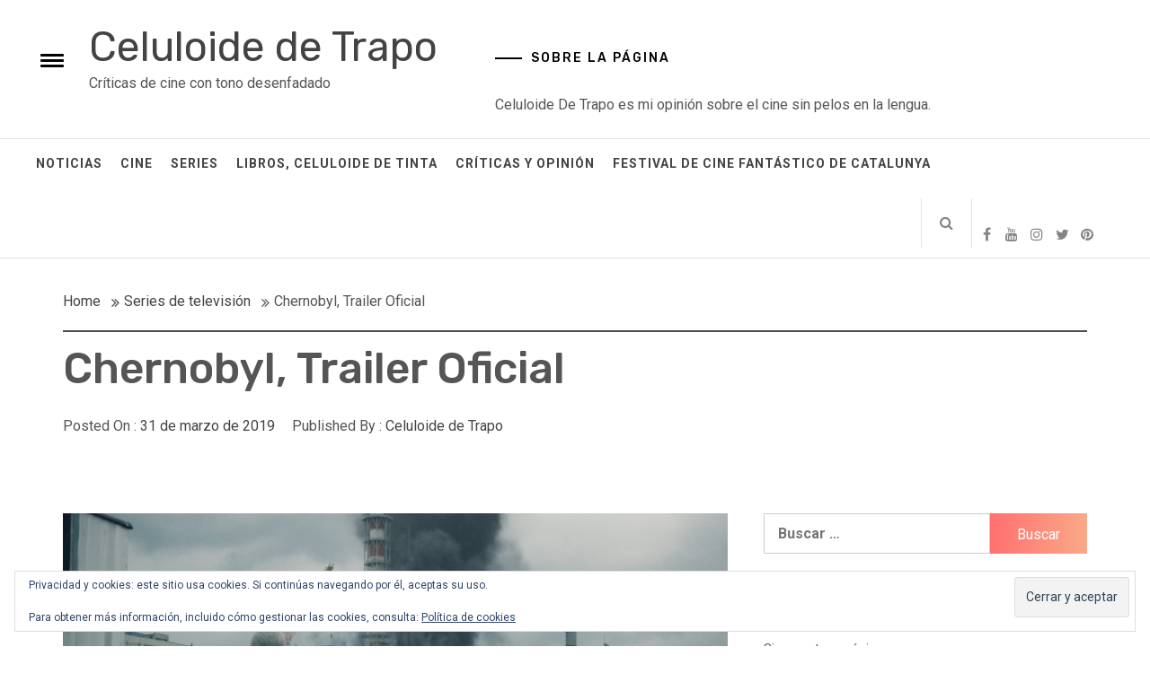

--- FILE ---
content_type: text/html; charset=UTF-8
request_url: http://www.celuloidedetrapo.com/chernobyl-trailer-oficial/
body_size: 13271
content:
<!DOCTYPE html>
<html lang="es">
<head>
    <meta charset="UTF-8">
    <meta name="viewport" content="width=device-width, initial-scale=1">
    <link rel="profile" href="http://gmpg.org/xfn/11">
    <link rel="pingback" href="http://www.celuloidedetrapo.com/xmlrpc.php">
    <title>Chernobyl, Trailer Oficial &#8211; Celuloide de Trapo</title>
        <style type="text/css">
                                .inner-header-overlay {
                        background: #282828;
                        filter: alpha(opacity=65);
                        opacity: 0.65;
                    }
                    </style>

    <meta name='robots' content='max-image-preview:large' />
<link rel='dns-prefetch' href='//secure.gravatar.com' />
<link rel='dns-prefetch' href='//stats.wp.com' />
<link rel='dns-prefetch' href='//fonts.googleapis.com' />
<link rel='dns-prefetch' href='//v0.wordpress.com' />
<link rel="alternate" type="application/rss+xml" title="Celuloide de Trapo &raquo; Feed" href="http://www.celuloidedetrapo.com/feed/" />
<link rel="alternate" type="application/rss+xml" title="Celuloide de Trapo &raquo; Feed de los comentarios" href="http://www.celuloidedetrapo.com/comments/feed/" />
<link rel="alternate" type="application/rss+xml" title="Celuloide de Trapo &raquo; Comentario Chernobyl, Trailer Oficial del feed" href="http://www.celuloidedetrapo.com/chernobyl-trailer-oficial/feed/" />
<link rel="alternate" title="oEmbed (JSON)" type="application/json+oembed" href="http://www.celuloidedetrapo.com/wp-json/oembed/1.0/embed?url=http%3A%2F%2Fwww.celuloidedetrapo.com%2Fchernobyl-trailer-oficial%2F" />
<link rel="alternate" title="oEmbed (XML)" type="text/xml+oembed" href="http://www.celuloidedetrapo.com/wp-json/oembed/1.0/embed?url=http%3A%2F%2Fwww.celuloidedetrapo.com%2Fchernobyl-trailer-oficial%2F&#038;format=xml" />
<style id='wp-img-auto-sizes-contain-inline-css' type='text/css'>
img:is([sizes=auto i],[sizes^="auto," i]){contain-intrinsic-size:3000px 1500px}
/*# sourceURL=wp-img-auto-sizes-contain-inline-css */
</style>
<link rel='stylesheet' id='ai1ec_style-css' href='//www.celuloidedetrapo.com/wp-content/plugins/all-in-one-event-calendar/public/themes-ai1ec/vortex/css/ai1ec_parsed_css.css?ver=3.0.0' type='text/css' media='all' />
<link rel='stylesheet' id='dashicons-css' href='http://www.celuloidedetrapo.com/wp-includes/css/dashicons.min.css?ver=6.9' type='text/css' media='all' />
<link rel='stylesheet' id='post-views-counter-frontend-css' href='http://www.celuloidedetrapo.com/wp-content/plugins/post-views-counter/css/frontend.min.css?ver=1.6.0' type='text/css' media='all' />
<style id='wp-emoji-styles-inline-css' type='text/css'>

	img.wp-smiley, img.emoji {
		display: inline !important;
		border: none !important;
		box-shadow: none !important;
		height: 1em !important;
		width: 1em !important;
		margin: 0 0.07em !important;
		vertical-align: -0.1em !important;
		background: none !important;
		padding: 0 !important;
	}
/*# sourceURL=wp-emoji-styles-inline-css */
</style>
<link rel='stylesheet' id='wp-block-library-css' href='http://www.celuloidedetrapo.com/wp-includes/css/dist/block-library/style.min.css?ver=6.9' type='text/css' media='all' />
<style id='global-styles-inline-css' type='text/css'>
:root{--wp--preset--aspect-ratio--square: 1;--wp--preset--aspect-ratio--4-3: 4/3;--wp--preset--aspect-ratio--3-4: 3/4;--wp--preset--aspect-ratio--3-2: 3/2;--wp--preset--aspect-ratio--2-3: 2/3;--wp--preset--aspect-ratio--16-9: 16/9;--wp--preset--aspect-ratio--9-16: 9/16;--wp--preset--color--black: #000000;--wp--preset--color--cyan-bluish-gray: #abb8c3;--wp--preset--color--white: #ffffff;--wp--preset--color--pale-pink: #f78da7;--wp--preset--color--vivid-red: #cf2e2e;--wp--preset--color--luminous-vivid-orange: #ff6900;--wp--preset--color--luminous-vivid-amber: #fcb900;--wp--preset--color--light-green-cyan: #7bdcb5;--wp--preset--color--vivid-green-cyan: #00d084;--wp--preset--color--pale-cyan-blue: #8ed1fc;--wp--preset--color--vivid-cyan-blue: #0693e3;--wp--preset--color--vivid-purple: #9b51e0;--wp--preset--gradient--vivid-cyan-blue-to-vivid-purple: linear-gradient(135deg,rgb(6,147,227) 0%,rgb(155,81,224) 100%);--wp--preset--gradient--light-green-cyan-to-vivid-green-cyan: linear-gradient(135deg,rgb(122,220,180) 0%,rgb(0,208,130) 100%);--wp--preset--gradient--luminous-vivid-amber-to-luminous-vivid-orange: linear-gradient(135deg,rgb(252,185,0) 0%,rgb(255,105,0) 100%);--wp--preset--gradient--luminous-vivid-orange-to-vivid-red: linear-gradient(135deg,rgb(255,105,0) 0%,rgb(207,46,46) 100%);--wp--preset--gradient--very-light-gray-to-cyan-bluish-gray: linear-gradient(135deg,rgb(238,238,238) 0%,rgb(169,184,195) 100%);--wp--preset--gradient--cool-to-warm-spectrum: linear-gradient(135deg,rgb(74,234,220) 0%,rgb(151,120,209) 20%,rgb(207,42,186) 40%,rgb(238,44,130) 60%,rgb(251,105,98) 80%,rgb(254,248,76) 100%);--wp--preset--gradient--blush-light-purple: linear-gradient(135deg,rgb(255,206,236) 0%,rgb(152,150,240) 100%);--wp--preset--gradient--blush-bordeaux: linear-gradient(135deg,rgb(254,205,165) 0%,rgb(254,45,45) 50%,rgb(107,0,62) 100%);--wp--preset--gradient--luminous-dusk: linear-gradient(135deg,rgb(255,203,112) 0%,rgb(199,81,192) 50%,rgb(65,88,208) 100%);--wp--preset--gradient--pale-ocean: linear-gradient(135deg,rgb(255,245,203) 0%,rgb(182,227,212) 50%,rgb(51,167,181) 100%);--wp--preset--gradient--electric-grass: linear-gradient(135deg,rgb(202,248,128) 0%,rgb(113,206,126) 100%);--wp--preset--gradient--midnight: linear-gradient(135deg,rgb(2,3,129) 0%,rgb(40,116,252) 100%);--wp--preset--font-size--small: 13px;--wp--preset--font-size--medium: 20px;--wp--preset--font-size--large: 36px;--wp--preset--font-size--x-large: 42px;--wp--preset--spacing--20: 0.44rem;--wp--preset--spacing--30: 0.67rem;--wp--preset--spacing--40: 1rem;--wp--preset--spacing--50: 1.5rem;--wp--preset--spacing--60: 2.25rem;--wp--preset--spacing--70: 3.38rem;--wp--preset--spacing--80: 5.06rem;--wp--preset--shadow--natural: 6px 6px 9px rgba(0, 0, 0, 0.2);--wp--preset--shadow--deep: 12px 12px 50px rgba(0, 0, 0, 0.4);--wp--preset--shadow--sharp: 6px 6px 0px rgba(0, 0, 0, 0.2);--wp--preset--shadow--outlined: 6px 6px 0px -3px rgb(255, 255, 255), 6px 6px rgb(0, 0, 0);--wp--preset--shadow--crisp: 6px 6px 0px rgb(0, 0, 0);}:where(.is-layout-flex){gap: 0.5em;}:where(.is-layout-grid){gap: 0.5em;}body .is-layout-flex{display: flex;}.is-layout-flex{flex-wrap: wrap;align-items: center;}.is-layout-flex > :is(*, div){margin: 0;}body .is-layout-grid{display: grid;}.is-layout-grid > :is(*, div){margin: 0;}:where(.wp-block-columns.is-layout-flex){gap: 2em;}:where(.wp-block-columns.is-layout-grid){gap: 2em;}:where(.wp-block-post-template.is-layout-flex){gap: 1.25em;}:where(.wp-block-post-template.is-layout-grid){gap: 1.25em;}.has-black-color{color: var(--wp--preset--color--black) !important;}.has-cyan-bluish-gray-color{color: var(--wp--preset--color--cyan-bluish-gray) !important;}.has-white-color{color: var(--wp--preset--color--white) !important;}.has-pale-pink-color{color: var(--wp--preset--color--pale-pink) !important;}.has-vivid-red-color{color: var(--wp--preset--color--vivid-red) !important;}.has-luminous-vivid-orange-color{color: var(--wp--preset--color--luminous-vivid-orange) !important;}.has-luminous-vivid-amber-color{color: var(--wp--preset--color--luminous-vivid-amber) !important;}.has-light-green-cyan-color{color: var(--wp--preset--color--light-green-cyan) !important;}.has-vivid-green-cyan-color{color: var(--wp--preset--color--vivid-green-cyan) !important;}.has-pale-cyan-blue-color{color: var(--wp--preset--color--pale-cyan-blue) !important;}.has-vivid-cyan-blue-color{color: var(--wp--preset--color--vivid-cyan-blue) !important;}.has-vivid-purple-color{color: var(--wp--preset--color--vivid-purple) !important;}.has-black-background-color{background-color: var(--wp--preset--color--black) !important;}.has-cyan-bluish-gray-background-color{background-color: var(--wp--preset--color--cyan-bluish-gray) !important;}.has-white-background-color{background-color: var(--wp--preset--color--white) !important;}.has-pale-pink-background-color{background-color: var(--wp--preset--color--pale-pink) !important;}.has-vivid-red-background-color{background-color: var(--wp--preset--color--vivid-red) !important;}.has-luminous-vivid-orange-background-color{background-color: var(--wp--preset--color--luminous-vivid-orange) !important;}.has-luminous-vivid-amber-background-color{background-color: var(--wp--preset--color--luminous-vivid-amber) !important;}.has-light-green-cyan-background-color{background-color: var(--wp--preset--color--light-green-cyan) !important;}.has-vivid-green-cyan-background-color{background-color: var(--wp--preset--color--vivid-green-cyan) !important;}.has-pale-cyan-blue-background-color{background-color: var(--wp--preset--color--pale-cyan-blue) !important;}.has-vivid-cyan-blue-background-color{background-color: var(--wp--preset--color--vivid-cyan-blue) !important;}.has-vivid-purple-background-color{background-color: var(--wp--preset--color--vivid-purple) !important;}.has-black-border-color{border-color: var(--wp--preset--color--black) !important;}.has-cyan-bluish-gray-border-color{border-color: var(--wp--preset--color--cyan-bluish-gray) !important;}.has-white-border-color{border-color: var(--wp--preset--color--white) !important;}.has-pale-pink-border-color{border-color: var(--wp--preset--color--pale-pink) !important;}.has-vivid-red-border-color{border-color: var(--wp--preset--color--vivid-red) !important;}.has-luminous-vivid-orange-border-color{border-color: var(--wp--preset--color--luminous-vivid-orange) !important;}.has-luminous-vivid-amber-border-color{border-color: var(--wp--preset--color--luminous-vivid-amber) !important;}.has-light-green-cyan-border-color{border-color: var(--wp--preset--color--light-green-cyan) !important;}.has-vivid-green-cyan-border-color{border-color: var(--wp--preset--color--vivid-green-cyan) !important;}.has-pale-cyan-blue-border-color{border-color: var(--wp--preset--color--pale-cyan-blue) !important;}.has-vivid-cyan-blue-border-color{border-color: var(--wp--preset--color--vivid-cyan-blue) !important;}.has-vivid-purple-border-color{border-color: var(--wp--preset--color--vivid-purple) !important;}.has-vivid-cyan-blue-to-vivid-purple-gradient-background{background: var(--wp--preset--gradient--vivid-cyan-blue-to-vivid-purple) !important;}.has-light-green-cyan-to-vivid-green-cyan-gradient-background{background: var(--wp--preset--gradient--light-green-cyan-to-vivid-green-cyan) !important;}.has-luminous-vivid-amber-to-luminous-vivid-orange-gradient-background{background: var(--wp--preset--gradient--luminous-vivid-amber-to-luminous-vivid-orange) !important;}.has-luminous-vivid-orange-to-vivid-red-gradient-background{background: var(--wp--preset--gradient--luminous-vivid-orange-to-vivid-red) !important;}.has-very-light-gray-to-cyan-bluish-gray-gradient-background{background: var(--wp--preset--gradient--very-light-gray-to-cyan-bluish-gray) !important;}.has-cool-to-warm-spectrum-gradient-background{background: var(--wp--preset--gradient--cool-to-warm-spectrum) !important;}.has-blush-light-purple-gradient-background{background: var(--wp--preset--gradient--blush-light-purple) !important;}.has-blush-bordeaux-gradient-background{background: var(--wp--preset--gradient--blush-bordeaux) !important;}.has-luminous-dusk-gradient-background{background: var(--wp--preset--gradient--luminous-dusk) !important;}.has-pale-ocean-gradient-background{background: var(--wp--preset--gradient--pale-ocean) !important;}.has-electric-grass-gradient-background{background: var(--wp--preset--gradient--electric-grass) !important;}.has-midnight-gradient-background{background: var(--wp--preset--gradient--midnight) !important;}.has-small-font-size{font-size: var(--wp--preset--font-size--small) !important;}.has-medium-font-size{font-size: var(--wp--preset--font-size--medium) !important;}.has-large-font-size{font-size: var(--wp--preset--font-size--large) !important;}.has-x-large-font-size{font-size: var(--wp--preset--font-size--x-large) !important;}
/*# sourceURL=global-styles-inline-css */
</style>

<style id='classic-theme-styles-inline-css' type='text/css'>
/*! This file is auto-generated */
.wp-block-button__link{color:#fff;background-color:#32373c;border-radius:9999px;box-shadow:none;text-decoration:none;padding:calc(.667em + 2px) calc(1.333em + 2px);font-size:1.125em}.wp-block-file__button{background:#32373c;color:#fff;text-decoration:none}
/*# sourceURL=/wp-includes/css/classic-themes.min.css */
</style>
<link rel='stylesheet' id='social_share_with_floating_bar-frontend-css' href='http://www.celuloidedetrapo.com/wp-content/plugins/social-share-with-floating-bar/assets/css/frontend.min.css?ver=1.0.0' type='text/css' media='all' />
<link rel='stylesheet' id='jquery-slick-css' href='http://www.celuloidedetrapo.com/wp-content/themes/infinity-mag/assets/libraries/slick/css/slick.min.css?ver=6.9' type='text/css' media='all' />
<link rel='stylesheet' id='font-awesome-css' href='http://www.celuloidedetrapo.com/wp-content/themes/infinity-mag/assets/libraries/font-awesome/css/font-awesome.min.css?ver=6.9' type='text/css' media='all' />
<link rel='stylesheet' id='sidr-nav-css' href='http://www.celuloidedetrapo.com/wp-content/themes/infinity-mag/assets/libraries/sidr/css/jquery.sidr.dark.css?ver=6.9' type='text/css' media='all' />
<link rel='stylesheet' id='magnific-popup-css' href='http://www.celuloidedetrapo.com/wp-content/themes/infinity-mag/assets/libraries/magnific-popup/magnific-popup.css?ver=6.9' type='text/css' media='all' />
<link rel='stylesheet' id='bootstrap-css' href='http://www.celuloidedetrapo.com/wp-content/themes/infinity-mag/assets/libraries/bootstrap/css/bootstrap.min.css?ver=6.9' type='text/css' media='all' />
<link rel='stylesheet' id='infinity-mag-style-css' href='http://www.celuloidedetrapo.com/wp-content/themes/orange-magazine/style.css?ver=6.9' type='text/css' media='all' />
<link rel='stylesheet' id='infinity-mag-google-fonts-css' href='https://fonts.googleapis.com/css?family=Rubik:300,400,500|Roboto:400,400i,700&#038;subset=latin,latin-ext' type='text/css' media='all' />
<link rel='stylesheet' id='infinity-mag-css' href='http://www.celuloidedetrapo.com/wp-content/themes/infinity-mag/style.css?ver=6.9' type='text/css' media='all' />
<link rel='stylesheet' id='orange-magazine-css' href='http://www.celuloidedetrapo.com/wp-content/themes/orange-magazine/custom.css?ver=6.9' type='text/css' media='all' />
<script type="text/javascript" src="http://www.celuloidedetrapo.com/wp-includes/js/jquery/jquery.min.js?ver=3.7.1" id="jquery-core-js"></script>
<script type="text/javascript" src="http://www.celuloidedetrapo.com/wp-includes/js/jquery/jquery-migrate.min.js?ver=3.4.1" id="jquery-migrate-js"></script>
<link rel="https://api.w.org/" href="http://www.celuloidedetrapo.com/wp-json/" /><link rel="alternate" title="JSON" type="application/json" href="http://www.celuloidedetrapo.com/wp-json/wp/v2/posts/3466" /><link rel="EditURI" type="application/rsd+xml" title="RSD" href="http://www.celuloidedetrapo.com/xmlrpc.php?rsd" />
<meta name="generator" content="WordPress 6.9" />
<link rel="canonical" href="http://www.celuloidedetrapo.com/chernobyl-trailer-oficial/" />
<link rel='shortlink' href='https://wp.me/p2GaDD-TU' />
	<style>img#wpstats{display:none}</style>
		<style type="text/css">
.upcoming-events li {
	margin-bottom: 10px;
}
.upcoming-events li span {
	display: block;
}
</style>
		
<!-- Jetpack Open Graph Tags -->
<meta property="og:type" content="article" />
<meta property="og:title" content="Chernobyl, Trailer Oficial" />
<meta property="og:url" content="http://www.celuloidedetrapo.com/chernobyl-trailer-oficial/" />
<meta property="og:description" content="HBO nos trae este 6 de Mayo una mini serie de 5 capítulos, Chernobyl, basada, evidentemente, en los terrible sucesos y que impactaron directamente a nivel mundial. Trata sobre la historia de héroes…" />
<meta property="article:published_time" content="2019-03-31T08:50:28+00:00" />
<meta property="article:modified_time" content="2019-03-31T08:53:20+00:00" />
<meta property="og:site_name" content="Celuloide de Trapo" />
<meta property="og:image" content="http://www.celuloidedetrapo.com/wp-content/uploads/2019/03/535C97FA-6F88-4A6C-9628-B4FF001E3BBE.jpeg" />
<meta property="og:image:width" content="1400" />
<meta property="og:image:height" content="689" />
<meta property="og:image:alt" content="" />
<meta property="og:locale" content="es_ES" />
<meta name="twitter:text:title" content="Chernobyl, Trailer Oficial" />
<meta name="twitter:image" content="http://www.celuloidedetrapo.com/wp-content/uploads/2019/03/535C97FA-6F88-4A6C-9628-B4FF001E3BBE.jpeg?w=640" />
<meta name="twitter:card" content="summary_large_image" />

<!-- End Jetpack Open Graph Tags -->
<link rel='stylesheet' id='jetpack-responsive-videos-css' href='http://www.celuloidedetrapo.com/wp-content/plugins/jetpack/jetpack_vendor/automattic/jetpack-classic-theme-helper/dist/responsive-videos/responsive-videos.css?minify=false&#038;ver=4fbf400e55121e7e87cb' type='text/css' media='all' />
<link rel='stylesheet' id='eu-cookie-law-style-css' href='http://www.celuloidedetrapo.com/wp-content/plugins/jetpack/modules/widgets/eu-cookie-law/style.css?ver=15.3.1' type='text/css' media='all' />
</head>

<body class="wp-singular post-template-default single single-post postid-3466 single-format-standard wp-theme-infinity-mag wp-child-theme-orange-magazine right-sidebar ">
<div id="page" class="site site-bg">
    <a class="skip-link screen-reader-text" href="#main">Skip to content</a>
    <header id="masthead" class="site-header" role="banner">
        <div class="upper-header">
            <div class="container-fluid">
                <div class="col-md-5 col-xs-12">
                    <div class="twp-sidr">
                        <a id="widgets-nav" class="alt-bgcolor" href="#sidr-nav">
                            <span class="hamburger hamburger--arrow">
                                  <span class="hamburger-box">
                                    <span class="hamburger-inner">
                                       <small class="screen-reader-text">Toggle menu</small>
                                    </span>
                                  </span>
                            </span>
                        </a>
                    </div>

                    <div class="site-branding">
                                                    <span class="site-title secondary-font">
                                    <a href="http://www.celuloidedetrapo.com/" rel="home">
                                        Celuloide de Trapo                                    </a>
                                </span>
                                                    <p class="site-description">Críticas de cine con tono desenfadado</p>
                                            </div>
                </div>
                                    <div class="col-md-7 col-xs-12">
                        <div id="text-2" class="widget clearfix widget_text"><h2 class="widget-title">Sobre la página</h2>			<div class="textwidget">Celuloide De Trapo es mi opinión sobre el cine sin pelos en la lengua.</div>
		</div>                    </div>
                            </div>
        </div>
        <div class="site-navigation">
                        <div class="container-fluid">
                <div class="col-sm-12">
                        <nav class="main-navigation" role="navigation">
                            <span class="toggle-menu" aria-controls="primary-menu" aria-expanded="false">
                                 <span class="screen-reader-text">Primary Menu</span>
                                <i class="ham"></i>
                            </span>
                            <div class="menu"><ul id="primary-menu" class="menu"><li id="menu-item-2639" class="menu-item menu-item-type-taxonomy menu-item-object-category current-post-ancestor current-menu-parent current-post-parent menu-item-2639"><a href="http://www.celuloidedetrapo.com/category/noticia/">Noticias</a></li>
<li id="menu-item-1800" class="menu-item menu-item-type-taxonomy menu-item-object-category menu-item-1800"><a href="http://www.celuloidedetrapo.com/category/cine/">Cine</a></li>
<li id="menu-item-1845" class="menu-item menu-item-type-taxonomy menu-item-object-category current-post-ancestor current-menu-parent current-post-parent menu-item-1845"><a href="http://www.celuloidedetrapo.com/category/series-de-television/">Series</a></li>
<li id="menu-item-1799" class="menu-item menu-item-type-taxonomy menu-item-object-category menu-item-1799"><a href="http://www.celuloidedetrapo.com/category/libros/">Libros, Celuloide de Tinta</a></li>
<li id="menu-item-3053" class="menu-item menu-item-type-taxonomy menu-item-object-category menu-item-3053"><a href="http://www.celuloidedetrapo.com/category/criticas/">Críticas y Opinión</a></li>
<li id="menu-item-5952" class="menu-item menu-item-type-taxonomy menu-item-object-category menu-item-5952"><a href="http://www.celuloidedetrapo.com/category/festival-de-cine-fantastico-de-catalunya/">Festival de Cine Fantástico de Catalunya</a></li>
</ul></div>
                            <div class="nav-right">
                                <span class="icon-search">
                                    <i class="twp-icon fa fa-search"></i>
                                </span>

                                                                    <div class="social-icons ">
                                        <div class="social-menu-container"><ul id="social-menu" class="twp-social-nav"><li id="menu-item-1835" class="menu-item menu-item-type-custom menu-item-object-custom menu-item-1835"><a href="https://www.facebook.com/celuloidedetrapo"><span class="screen-reader-text">Facebook</span></a></li>
<li id="menu-item-1838" class="menu-item menu-item-type-custom menu-item-object-custom menu-item-1838"><a href="https://www.youtube.com/channel/UCObbLWxgZZwuoxFU_LOexnw"><span class="screen-reader-text">Youtube</span></a></li>
<li id="menu-item-1837" class="menu-item menu-item-type-custom menu-item-object-custom menu-item-1837"><a href="http://instagram.com/celuloidedetrapo"><span class="screen-reader-text">Instagram</span></a></li>
<li id="menu-item-1839" class="menu-item menu-item-type-custom menu-item-object-custom menu-item-1839"><a href="https://twitter.com/celuloidedtrapo"><span class="screen-reader-text">Twitter</span></a></li>
<li id="menu-item-1841" class="menu-item menu-item-type-custom menu-item-object-custom menu-item-1841"><a href="https://es.pinterest.com/celuloidedetrap/celuloide-de-trapo/"><span class="screen-reader-text">Pinterest</span></a></li>
<li id="menu-item-5938" class="menu-item menu-item-type-custom menu-item-object-custom menu-item-5938"><a href="https://www.tiktok.com/@celuloidedetrapo"><span class="screen-reader-text">TikTok</span></a></li>
</ul></div>                                    </div>
                                                            </div>
                        </nav>
                        <!-- #site-navigation -->

                    </div>
            </div>
        </div>

    </header>

    <div class="popup-search">
        <div class="table-align">
            <div class="table-align-cell v-align-middle">
                <form role="search" method="get" class="search-form" action="http://www.celuloidedetrapo.com/">
				<label>
					<span class="screen-reader-text">Buscar:</span>
					<input type="search" class="search-field" placeholder="Buscar &hellip;" value="" name="s" />
				</label>
				<input type="submit" class="search-submit" value="Buscar" />
			</form>            </div>
        </div>
        <div class="close-popup"></div>
    </div>

<!-- Innerpage Header Begins Here -->
                <div class="inner-banner-1">
            <header class="entry-header">
                <div class="container">
                    <div class="row">
                        <div class="col-md-12">
                            <div class="twp-bredcrumb">
                                <div role="navigation" aria-label="Breadcrumbs" class="breadcrumb-trail breadcrumbs" itemprop="breadcrumb"><ul class="trail-items" itemscope itemtype="http://schema.org/BreadcrumbList"><meta name="numberOfItems" content="3" /><meta name="itemListOrder" content="Ascending" /><li itemprop="itemListElement" itemscope itemtype="http://schema.org/ListItem" class="trail-item trail-begin"><a href="http://www.celuloidedetrapo.com" rel="home"><span itemprop="name">Home</span></a><meta itemprop="position" content="1" /></li><li itemprop="itemListElement" itemscope itemtype="http://schema.org/ListItem" class="trail-item"><a href="http://www.celuloidedetrapo.com/category/series-de-television/"><span itemprop="name">Series de televisión</span></a><meta itemprop="position" content="2" /></li><li itemprop="itemListElement" itemscope itemtype="http://schema.org/ListItem" class="trail-item trail-end"><span itemprop="name">Chernobyl, Trailer Oficial</span><meta itemprop="position" content="3" /></li></ul></div>                            </div>
                        </div>
                        <div class="col-md-12">
                            <h1 class="entry-title">Chernobyl, Trailer Oficial</h1>                                                            <header class="entry-header">
                                    <div class="entry-meta entry-inner">
                                        <span class="posted-on"> Posted On : <a href="http://www.celuloidedetrapo.com/chernobyl-trailer-oficial/" rel="bookmark"><time class="entry-date published updated" datetime="2019-03-31T08:50:28+01:00">31 de marzo de 2019</time></a></span><span class="byline"> Published By : <span class="author vcard"><a class="url fn n" href="http://www.celuloidedetrapo.com/author/vandra/">Celuloide de Trapo</a></span></span>                                    </div>
                                </header>
                                                    </div>
                    </div>
                </div>
            </header>
        </div>
    
        <!-- Innerpage Header Ends Here -->
<div id="content" class="site-content">
	<div id="primary" class="content-area">
		<main id="main" class="site-main" role="main">

		
<article id="post-3466" class="post-3466 post type-post status-publish format-standard has-post-thumbnail hentry category-hbo category-noticia category-series-de-television tag-chernobyl tag-emily-watson tag-hbo tag-jared-harris tag-jessie-buckley tag-mark-lewis-jones tag-paul-ritter tag-ralph-ineson tag-serire tag-stellan-skarsgard tag-tv-show">
    
        <div class="entry-content">
            <div class='image-full twp-featured-image'><img width="1400" height="689" src="http://www.celuloidedetrapo.com/wp-content/uploads/2019/03/535C97FA-6F88-4A6C-9628-B4FF001E3BBE.jpeg" class="attachment-full size-full wp-post-image" alt="" decoding="async" fetchpriority="high" srcset="http://www.celuloidedetrapo.com/wp-content/uploads/2019/03/535C97FA-6F88-4A6C-9628-B4FF001E3BBE.jpeg 1400w, http://www.celuloidedetrapo.com/wp-content/uploads/2019/03/535C97FA-6F88-4A6C-9628-B4FF001E3BBE-300x148.jpeg 300w, http://www.celuloidedetrapo.com/wp-content/uploads/2019/03/535C97FA-6F88-4A6C-9628-B4FF001E3BBE-768x378.jpeg 768w, http://www.celuloidedetrapo.com/wp-content/uploads/2019/03/535C97FA-6F88-4A6C-9628-B4FF001E3BBE-1024x504.jpeg 1024w" sizes="(max-width: 1400px) 100vw, 1400px" /></div>            <p>HBO nos trae este 6 de Mayo una mini serie de 5 capítulos, <strong>Chernobyl</strong>, basada, evidentemente, en los terrible sucesos y que impactaron directamente a nivel mundial.</p>
<p>Trata sobre la historia de héroes anónimos que se jugaron su vida para que el terrible suceso no fuera más allá de los límites de Ucrania, y pudiera ser contenido lo máximo posible.</p>
<p>Una serie muy realista, con escenas duras, impactantes pero rodadas con una gran belleza visual,  y con un reparto de grandes como Jared Harris (Valery Legasov), Emily Watson (Ulana) Stellan Skarsgård (Boris Scherbina), Ralph Ineson  o a Paul Ritter entre otros:</p>
<div class="jetpack-video-wrapper"><iframe title="Chernobyl (2019) | Official Trailer | HBO" width="640" height="360" src="https://www.youtube.com/embed/s9APLXM9Ei8?feature=oembed" frameborder="0" allow="accelerometer; autoplay; clipboard-write; encrypted-media; gyroscope; picture-in-picture; web-share" referrerpolicy="strict-origin-when-cross-origin" allowfullscreen></iframe></div>
<p>&nbsp;</p>
<div class="post-views content-post post-3466 entry-meta load-static">
				<span class="post-views-icon dashicons dashicons-chart-bar"></span> <span class="post-views-label">Post Views:</span> <span class="post-views-count">1.015</span>
			</div>                    </div><!-- .entry-content -->

        <footer class="entry-footer">
            <span class="cat-links"><span class="text-uppercase">Posted in: <a href="http://www.celuloidedetrapo.com/category/hbo/" rel="category tag">HBO</a>, <a href="http://www.celuloidedetrapo.com/category/noticia/" rel="category tag">Noticia</a>, <a href="http://www.celuloidedetrapo.com/category/series-de-television/" rel="category tag">Series de televisión</a><span class="tags-links"><span class="text-uppercase">Tagged : <a href="http://www.celuloidedetrapo.com/tag/chernobyl/" rel="tag">Chernobyl</a>,<a href="http://www.celuloidedetrapo.com/tag/emily-watson/" rel="tag">Emily Watson</a>,<a href="http://www.celuloidedetrapo.com/tag/hbo/" rel="tag">HBO</a>,<a href="http://www.celuloidedetrapo.com/tag/jared-harris/" rel="tag">Jared Harris</a>,<a href="http://www.celuloidedetrapo.com/tag/jessie-buckley/" rel="tag">Jessie Buckley</a>,<a href="http://www.celuloidedetrapo.com/tag/mark-lewis-jones/" rel="tag">Mark Lewis Jones</a>,<a href="http://www.celuloidedetrapo.com/tag/paul-ritter/" rel="tag">Paul Ritter</a>,<a href="http://www.celuloidedetrapo.com/tag/ralph-ineson/" rel="tag">Ralph Ineson</a>,<a href="http://www.celuloidedetrapo.com/tag/serire/" rel="tag">serire</a>,<a href="http://www.celuloidedetrapo.com/tag/stellan-skarsgard/" rel="tag">Stellan Skarsgård</a>,<a href="http://www.celuloidedetrapo.com/tag/tv-show/" rel="tag">TV show</a>        </footer><!-- .entry-footer -->
    
</article><!-- #post-## -->

	<nav class="navigation post-navigation" aria-label="Entradas">
		<h2 class="screen-reader-text">Navegación de entradas</h2>
		<div class="nav-links"><div class="nav-previous"><a href="http://www.celuloidedetrapo.com/avenge-the-fallen-trailer-oficial/" rel="prev">Avenge The Fallen, Trailer Oficial</a></div><div class="nav-next"><a href="http://www.celuloidedetrapo.com/annabelle-comes-home-trailer-oficial/" rel="next">Annabelle Comes Home, Trailer Oficial</a></div></div>
	</nav>
		</main><!-- #main -->
	</div><!-- #primary -->


<aside id="secondary" class="widget-area" role="complementary">
	<div class="theiaStickySidebar">
		<div id="search-2" class="widget clearfix widget_search"><form role="search" method="get" class="search-form" action="http://www.celuloidedetrapo.com/">
				<label>
					<span class="screen-reader-text">Buscar:</span>
					<input type="search" class="search-field" placeholder="Buscar &hellip;" value="" name="s" />
				</label>
				<input type="submit" class="search-submit" value="Buscar" />
			</form></div><div id="upcoming_events_widget-3" class="widget clearfix widget_upcoming_events_widget"><h2 class="widget-title">Próximos Estrenos</h2><p>Sin eventos próximos</p></div><div id="archives-2" class="widget clearfix widget_archive"><h2 class="widget-title">Archivos</h2>		<label class="screen-reader-text" for="archives-dropdown-2">Archivos</label>
		<select id="archives-dropdown-2" name="archive-dropdown">
			
			<option value="">Elegir el mes</option>
				<option value='http://www.celuloidedetrapo.com/2026/01/'> enero 2026 &nbsp;(1)</option>
	<option value='http://www.celuloidedetrapo.com/2025/12/'> diciembre 2025 &nbsp;(3)</option>
	<option value='http://www.celuloidedetrapo.com/2025/11/'> noviembre 2025 &nbsp;(11)</option>
	<option value='http://www.celuloidedetrapo.com/2025/09/'> septiembre 2025 &nbsp;(4)</option>
	<option value='http://www.celuloidedetrapo.com/2025/08/'> agosto 2025 &nbsp;(2)</option>
	<option value='http://www.celuloidedetrapo.com/2025/07/'> julio 2025 &nbsp;(7)</option>
	<option value='http://www.celuloidedetrapo.com/2025/06/'> junio 2025 &nbsp;(5)</option>
	<option value='http://www.celuloidedetrapo.com/2025/05/'> mayo 2025 &nbsp;(7)</option>
	<option value='http://www.celuloidedetrapo.com/2025/04/'> abril 2025 &nbsp;(2)</option>
	<option value='http://www.celuloidedetrapo.com/2025/03/'> marzo 2025 &nbsp;(4)</option>
	<option value='http://www.celuloidedetrapo.com/2025/02/'> febrero 2025 &nbsp;(6)</option>
	<option value='http://www.celuloidedetrapo.com/2025/01/'> enero 2025 &nbsp;(3)</option>
	<option value='http://www.celuloidedetrapo.com/2024/12/'> diciembre 2024 &nbsp;(1)</option>
	<option value='http://www.celuloidedetrapo.com/2024/10/'> octubre 2024 &nbsp;(66)</option>
	<option value='http://www.celuloidedetrapo.com/2024/09/'> septiembre 2024 &nbsp;(2)</option>
	<option value='http://www.celuloidedetrapo.com/2024/08/'> agosto 2024 &nbsp;(2)</option>
	<option value='http://www.celuloidedetrapo.com/2024/07/'> julio 2024 &nbsp;(4)</option>
	<option value='http://www.celuloidedetrapo.com/2024/05/'> mayo 2024 &nbsp;(2)</option>
	<option value='http://www.celuloidedetrapo.com/2024/04/'> abril 2024 &nbsp;(37)</option>
	<option value='http://www.celuloidedetrapo.com/2024/03/'> marzo 2024 &nbsp;(7)</option>
	<option value='http://www.celuloidedetrapo.com/2024/02/'> febrero 2024 &nbsp;(10)</option>
	<option value='http://www.celuloidedetrapo.com/2024/01/'> enero 2024 &nbsp;(13)</option>
	<option value='http://www.celuloidedetrapo.com/2023/12/'> diciembre 2023 &nbsp;(6)</option>
	<option value='http://www.celuloidedetrapo.com/2023/11/'> noviembre 2023 &nbsp;(6)</option>
	<option value='http://www.celuloidedetrapo.com/2023/10/'> octubre 2023 &nbsp;(66)</option>
	<option value='http://www.celuloidedetrapo.com/2023/09/'> septiembre 2023 &nbsp;(8)</option>
	<option value='http://www.celuloidedetrapo.com/2023/08/'> agosto 2023 &nbsp;(12)</option>
	<option value='http://www.celuloidedetrapo.com/2023/07/'> julio 2023 &nbsp;(14)</option>
	<option value='http://www.celuloidedetrapo.com/2023/06/'> junio 2023 &nbsp;(4)</option>
	<option value='http://www.celuloidedetrapo.com/2023/05/'> mayo 2023 &nbsp;(3)</option>
	<option value='http://www.celuloidedetrapo.com/2023/04/'> abril 2023 &nbsp;(25)</option>
	<option value='http://www.celuloidedetrapo.com/2023/03/'> marzo 2023 &nbsp;(8)</option>
	<option value='http://www.celuloidedetrapo.com/2023/02/'> febrero 2023 &nbsp;(9)</option>
	<option value='http://www.celuloidedetrapo.com/2023/01/'> enero 2023 &nbsp;(7)</option>
	<option value='http://www.celuloidedetrapo.com/2022/12/'> diciembre 2022 &nbsp;(6)</option>
	<option value='http://www.celuloidedetrapo.com/2022/11/'> noviembre 2022 &nbsp;(8)</option>
	<option value='http://www.celuloidedetrapo.com/2022/10/'> octubre 2022 &nbsp;(67)</option>
	<option value='http://www.celuloidedetrapo.com/2022/09/'> septiembre 2022 &nbsp;(9)</option>
	<option value='http://www.celuloidedetrapo.com/2022/08/'> agosto 2022 &nbsp;(22)</option>
	<option value='http://www.celuloidedetrapo.com/2022/07/'> julio 2022 &nbsp;(18)</option>
	<option value='http://www.celuloidedetrapo.com/2022/06/'> junio 2022 &nbsp;(7)</option>
	<option value='http://www.celuloidedetrapo.com/2022/05/'> mayo 2022 &nbsp;(8)</option>
	<option value='http://www.celuloidedetrapo.com/2022/04/'> abril 2022 &nbsp;(22)</option>
	<option value='http://www.celuloidedetrapo.com/2022/03/'> marzo 2022 &nbsp;(3)</option>
	<option value='http://www.celuloidedetrapo.com/2022/02/'> febrero 2022 &nbsp;(2)</option>
	<option value='http://www.celuloidedetrapo.com/2022/01/'> enero 2022 &nbsp;(16)</option>
	<option value='http://www.celuloidedetrapo.com/2021/12/'> diciembre 2021 &nbsp;(6)</option>
	<option value='http://www.celuloidedetrapo.com/2021/11/'> noviembre 2021 &nbsp;(5)</option>
	<option value='http://www.celuloidedetrapo.com/2021/10/'> octubre 2021 &nbsp;(43)</option>
	<option value='http://www.celuloidedetrapo.com/2021/09/'> septiembre 2021 &nbsp;(11)</option>
	<option value='http://www.celuloidedetrapo.com/2021/08/'> agosto 2021 &nbsp;(17)</option>
	<option value='http://www.celuloidedetrapo.com/2021/07/'> julio 2021 &nbsp;(9)</option>
	<option value='http://www.celuloidedetrapo.com/2021/06/'> junio 2021 &nbsp;(10)</option>
	<option value='http://www.celuloidedetrapo.com/2021/05/'> mayo 2021 &nbsp;(10)</option>
	<option value='http://www.celuloidedetrapo.com/2021/04/'> abril 2021 &nbsp;(9)</option>
	<option value='http://www.celuloidedetrapo.com/2021/03/'> marzo 2021 &nbsp;(9)</option>
	<option value='http://www.celuloidedetrapo.com/2021/02/'> febrero 2021 &nbsp;(10)</option>
	<option value='http://www.celuloidedetrapo.com/2021/01/'> enero 2021 &nbsp;(5)</option>
	<option value='http://www.celuloidedetrapo.com/2020/12/'> diciembre 2020 &nbsp;(4)</option>
	<option value='http://www.celuloidedetrapo.com/2020/11/'> noviembre 2020 &nbsp;(2)</option>
	<option value='http://www.celuloidedetrapo.com/2020/10/'> octubre 2020 &nbsp;(41)</option>
	<option value='http://www.celuloidedetrapo.com/2020/08/'> agosto 2020 &nbsp;(16)</option>
	<option value='http://www.celuloidedetrapo.com/2020/07/'> julio 2020 &nbsp;(18)</option>
	<option value='http://www.celuloidedetrapo.com/2020/06/'> junio 2020 &nbsp;(9)</option>
	<option value='http://www.celuloidedetrapo.com/2020/05/'> mayo 2020 &nbsp;(19)</option>
	<option value='http://www.celuloidedetrapo.com/2020/04/'> abril 2020 &nbsp;(6)</option>
	<option value='http://www.celuloidedetrapo.com/2020/03/'> marzo 2020 &nbsp;(10)</option>
	<option value='http://www.celuloidedetrapo.com/2020/02/'> febrero 2020 &nbsp;(12)</option>
	<option value='http://www.celuloidedetrapo.com/2020/01/'> enero 2020 &nbsp;(8)</option>
	<option value='http://www.celuloidedetrapo.com/2019/12/'> diciembre 2019 &nbsp;(7)</option>
	<option value='http://www.celuloidedetrapo.com/2019/11/'> noviembre 2019 &nbsp;(8)</option>
	<option value='http://www.celuloidedetrapo.com/2019/10/'> octubre 2019 &nbsp;(22)</option>
	<option value='http://www.celuloidedetrapo.com/2019/09/'> septiembre 2019 &nbsp;(18)</option>
	<option value='http://www.celuloidedetrapo.com/2019/08/'> agosto 2019 &nbsp;(30)</option>
	<option value='http://www.celuloidedetrapo.com/2019/07/'> julio 2019 &nbsp;(28)</option>
	<option value='http://www.celuloidedetrapo.com/2019/06/'> junio 2019 &nbsp;(21)</option>
	<option value='http://www.celuloidedetrapo.com/2019/05/'> mayo 2019 &nbsp;(22)</option>
	<option value='http://www.celuloidedetrapo.com/2019/04/'> abril 2019 &nbsp;(20)</option>
	<option value='http://www.celuloidedetrapo.com/2019/03/'> marzo 2019 &nbsp;(24)</option>
	<option value='http://www.celuloidedetrapo.com/2019/02/'> febrero 2019 &nbsp;(34)</option>
	<option value='http://www.celuloidedetrapo.com/2019/01/'> enero 2019 &nbsp;(30)</option>
	<option value='http://www.celuloidedetrapo.com/2018/12/'> diciembre 2018 &nbsp;(15)</option>
	<option value='http://www.celuloidedetrapo.com/2018/11/'> noviembre 2018 &nbsp;(5)</option>
	<option value='http://www.celuloidedetrapo.com/2018/10/'> octubre 2018 &nbsp;(52)</option>
	<option value='http://www.celuloidedetrapo.com/2018/09/'> septiembre 2018 &nbsp;(7)</option>
	<option value='http://www.celuloidedetrapo.com/2018/08/'> agosto 2018 &nbsp;(6)</option>
	<option value='http://www.celuloidedetrapo.com/2018/07/'> julio 2018 &nbsp;(4)</option>
	<option value='http://www.celuloidedetrapo.com/2018/06/'> junio 2018 &nbsp;(6)</option>
	<option value='http://www.celuloidedetrapo.com/2018/05/'> mayo 2018 &nbsp;(4)</option>
	<option value='http://www.celuloidedetrapo.com/2018/04/'> abril 2018 &nbsp;(3)</option>
	<option value='http://www.celuloidedetrapo.com/2018/03/'> marzo 2018 &nbsp;(3)</option>
	<option value='http://www.celuloidedetrapo.com/2018/02/'> febrero 2018 &nbsp;(3)</option>
	<option value='http://www.celuloidedetrapo.com/2018/01/'> enero 2018 &nbsp;(3)</option>
	<option value='http://www.celuloidedetrapo.com/2017/12/'> diciembre 2017 &nbsp;(2)</option>
	<option value='http://www.celuloidedetrapo.com/2017/11/'> noviembre 2017 &nbsp;(2)</option>
	<option value='http://www.celuloidedetrapo.com/2017/10/'> octubre 2017 &nbsp;(62)</option>
	<option value='http://www.celuloidedetrapo.com/2017/09/'> septiembre 2017 &nbsp;(1)</option>
	<option value='http://www.celuloidedetrapo.com/2017/08/'> agosto 2017 &nbsp;(1)</option>
	<option value='http://www.celuloidedetrapo.com/2017/07/'> julio 2017 &nbsp;(6)</option>
	<option value='http://www.celuloidedetrapo.com/2017/06/'> junio 2017 &nbsp;(2)</option>
	<option value='http://www.celuloidedetrapo.com/2017/05/'> mayo 2017 &nbsp;(3)</option>
	<option value='http://www.celuloidedetrapo.com/2017/04/'> abril 2017 &nbsp;(4)</option>
	<option value='http://www.celuloidedetrapo.com/2017/03/'> marzo 2017 &nbsp;(4)</option>
	<option value='http://www.celuloidedetrapo.com/2017/02/'> febrero 2017 &nbsp;(2)</option>
	<option value='http://www.celuloidedetrapo.com/2017/01/'> enero 2017 &nbsp;(1)</option>
	<option value='http://www.celuloidedetrapo.com/2016/12/'> diciembre 2016 &nbsp;(1)</option>
	<option value='http://www.celuloidedetrapo.com/2016/11/'> noviembre 2016 &nbsp;(1)</option>
	<option value='http://www.celuloidedetrapo.com/2016/10/'> octubre 2016 &nbsp;(48)</option>
	<option value='http://www.celuloidedetrapo.com/2016/08/'> agosto 2016 &nbsp;(2)</option>
	<option value='http://www.celuloidedetrapo.com/2016/07/'> julio 2016 &nbsp;(3)</option>
	<option value='http://www.celuloidedetrapo.com/2016/06/'> junio 2016 &nbsp;(1)</option>
	<option value='http://www.celuloidedetrapo.com/2016/05/'> mayo 2016 &nbsp;(3)</option>
	<option value='http://www.celuloidedetrapo.com/2016/04/'> abril 2016 &nbsp;(1)</option>
	<option value='http://www.celuloidedetrapo.com/2016/03/'> marzo 2016 &nbsp;(1)</option>
	<option value='http://www.celuloidedetrapo.com/2016/02/'> febrero 2016 &nbsp;(1)</option>
	<option value='http://www.celuloidedetrapo.com/2016/01/'> enero 2016 &nbsp;(1)</option>
	<option value='http://www.celuloidedetrapo.com/2015/12/'> diciembre 2015 &nbsp;(2)</option>
	<option value='http://www.celuloidedetrapo.com/2015/10/'> octubre 2015 &nbsp;(41)</option>
	<option value='http://www.celuloidedetrapo.com/2015/07/'> julio 2015 &nbsp;(6)</option>
	<option value='http://www.celuloidedetrapo.com/2015/05/'> mayo 2015 &nbsp;(2)</option>
	<option value='http://www.celuloidedetrapo.com/2015/03/'> marzo 2015 &nbsp;(2)</option>
	<option value='http://www.celuloidedetrapo.com/2015/01/'> enero 2015 &nbsp;(1)</option>
	<option value='http://www.celuloidedetrapo.com/2014/12/'> diciembre 2014 &nbsp;(1)</option>
	<option value='http://www.celuloidedetrapo.com/2014/11/'> noviembre 2014 &nbsp;(1)</option>
	<option value='http://www.celuloidedetrapo.com/2014/10/'> octubre 2014 &nbsp;(46)</option>
	<option value='http://www.celuloidedetrapo.com/2014/08/'> agosto 2014 &nbsp;(2)</option>
	<option value='http://www.celuloidedetrapo.com/2014/07/'> julio 2014 &nbsp;(1)</option>
	<option value='http://www.celuloidedetrapo.com/2014/06/'> junio 2014 &nbsp;(2)</option>
	<option value='http://www.celuloidedetrapo.com/2014/05/'> mayo 2014 &nbsp;(1)</option>
	<option value='http://www.celuloidedetrapo.com/2014/04/'> abril 2014 &nbsp;(1)</option>
	<option value='http://www.celuloidedetrapo.com/2014/03/'> marzo 2014 &nbsp;(2)</option>
	<option value='http://www.celuloidedetrapo.com/2014/01/'> enero 2014 &nbsp;(1)</option>
	<option value='http://www.celuloidedetrapo.com/2013/12/'> diciembre 2013 &nbsp;(1)</option>
	<option value='http://www.celuloidedetrapo.com/2013/11/'> noviembre 2013 &nbsp;(2)</option>
	<option value='http://www.celuloidedetrapo.com/2013/10/'> octubre 2013 &nbsp;(21)</option>
	<option value='http://www.celuloidedetrapo.com/2013/09/'> septiembre 2013 &nbsp;(1)</option>
	<option value='http://www.celuloidedetrapo.com/2013/07/'> julio 2013 &nbsp;(2)</option>
	<option value='http://www.celuloidedetrapo.com/2013/06/'> junio 2013 &nbsp;(1)</option>
	<option value='http://www.celuloidedetrapo.com/2013/05/'> mayo 2013 &nbsp;(1)</option>
	<option value='http://www.celuloidedetrapo.com/2013/04/'> abril 2013 &nbsp;(1)</option>
	<option value='http://www.celuloidedetrapo.com/2013/03/'> marzo 2013 &nbsp;(1)</option>
	<option value='http://www.celuloidedetrapo.com/2012/11/'> noviembre 2012 &nbsp;(7)</option>
	<option value='http://www.celuloidedetrapo.com/2012/10/'> octubre 2012 &nbsp;(5)</option>
	<option value='http://www.celuloidedetrapo.com/2012/08/'> agosto 2012 &nbsp;(5)</option>
	<option value='http://www.celuloidedetrapo.com/2012/07/'> julio 2012 &nbsp;(3)</option>
	<option value='http://www.celuloidedetrapo.com/2012/06/'> junio 2012 &nbsp;(3)</option>
	<option value='http://www.celuloidedetrapo.com/2012/05/'> mayo 2012 &nbsp;(3)</option>
	<option value='http://www.celuloidedetrapo.com/2012/04/'> abril 2012 &nbsp;(4)</option>
	<option value='http://www.celuloidedetrapo.com/2012/03/'> marzo 2012 &nbsp;(3)</option>
	<option value='http://www.celuloidedetrapo.com/2012/02/'> febrero 2012 &nbsp;(1)</option>
	<option value='http://www.celuloidedetrapo.com/2011/10/'> octubre 2011 &nbsp;(5)</option>
	<option value='http://www.celuloidedetrapo.com/2009/12/'> diciembre 2009 &nbsp;(1)</option>

		</select>

			<script type="text/javascript">
/* <![CDATA[ */

( ( dropdownId ) => {
	const dropdown = document.getElementById( dropdownId );
	function onSelectChange() {
		setTimeout( () => {
			if ( 'escape' === dropdown.dataset.lastkey ) {
				return;
			}
			if ( dropdown.value ) {
				document.location.href = dropdown.value;
			}
		}, 250 );
	}
	function onKeyUp( event ) {
		if ( 'Escape' === event.key ) {
			dropdown.dataset.lastkey = 'escape';
		} else {
			delete dropdown.dataset.lastkey;
		}
	}
	function onClick() {
		delete dropdown.dataset.lastkey;
	}
	dropdown.addEventListener( 'keyup', onKeyUp );
	dropdown.addEventListener( 'click', onClick );
	dropdown.addEventListener( 'change', onSelectChange );
})( "archives-dropdown-2" );

//# sourceURL=WP_Widget_Archives%3A%3Awidget
/* ]]> */
</script>
</div>	</div>
</aside><!-- #secondary -->
</div><!-- #content -->

    
<footer id="colophon" class="site-footer" role="contentinfo">
    <div class="footer-bottom">
        <div class="container">
            <div class="row">
                <div class="col-sm-12 col-xs-12">
                    <span class="footer-divider"></span>
                </div>
                <div class="col-sm-6 col-xs-12">
                                            <div class="twp-social-share">
                            <div class="social-icons ">
                                <div class="social-menu-container"><ul id="social-menu" class="twp-social-nav"><li class="menu-item menu-item-type-custom menu-item-object-custom menu-item-1835"><a href="https://www.facebook.com/celuloidedetrapo"><span class="screen-reader-text">Facebook</span></a></li>
<li class="menu-item menu-item-type-custom menu-item-object-custom menu-item-1838"><a href="https://www.youtube.com/channel/UCObbLWxgZZwuoxFU_LOexnw"><span class="screen-reader-text">Youtube</span></a></li>
<li class="menu-item menu-item-type-custom menu-item-object-custom menu-item-1837"><a href="http://instagram.com/celuloidedetrapo"><span class="screen-reader-text">Instagram</span></a></li>
<li class="menu-item menu-item-type-custom menu-item-object-custom menu-item-1839"><a href="https://twitter.com/celuloidedtrapo"><span class="screen-reader-text">Twitter</span></a></li>
<li class="menu-item menu-item-type-custom menu-item-object-custom menu-item-1841"><a href="https://es.pinterest.com/celuloidedetrap/celuloide-de-trapo/"><span class="screen-reader-text">Pinterest</span></a></li>
<li class="menu-item menu-item-type-custom menu-item-object-custom menu-item-5938"><a href="https://www.tiktok.com/@celuloidedetrapo"><span class="screen-reader-text">TikTok</span></a></li>
</ul></div>                            </div>
                        </div>
                                    </div>
                <div class="col-sm-6 col-xs-12">
                                    </div>

                <div class="col-sm-12 col-xs-12">
                    <span class="footer-divider"></span>
                </div>

                <div class="col-sm-12 col-xs-12">
                    <div class="site-copyright">
                        <div class="row">
                            <div class="twp-equal">
                                <div class="col-md-4">
                                    Copyright All right reserved                                </div>
                                <div class="col-md-4">
                                    <div class="footer-logo text-center">
                                                                                <span class="site-title secondary-font">
                                            <a href="http://www.celuloidedetrapo.com/" rel="home">
                                                Celuloide de Trapo                                            </a>
                                        </span>
                                                                                    <p class="site-description">Críticas de cine con tono desenfadado</p>
                                                                            </div>
                                </div>
                                <div class="col-md-4">
                                    <div class="theme-info">
                                    Theme: Infinity Mag by <a href="https://themeinwp.com/" target = "_blank" rel="designer">ThemeinWP </a>                                    </div>
                                </div>
                            </div>
                        </div>
                    </div>
                </div>
            </div>
        </div>
    </div>
</footer>

</div><!-- #page -->


    <div id="sidr-nav">
        <div class="sidr-header">
            <div class="sidr-left">
                                <span class="site-title secondary-font">
                    <a href="http://www.celuloidedetrapo.com/" rel="home">
                        Celuloide de Trapo                    </a>
                </span>
                                    <p class="site-description">Críticas de cine con tono desenfadado</p>
                            </div>
            <div class="sidr-right">
                <a class="sidr-class-sidr-button-close" href="#sidr-nav">
                    <span class="screen-reader-text">Close</span>
                    <i class="fa fa-close"></i>
                </a>
            </div>
        </div>

        <!-- slider menu sidebar content -->
        <div id="nav_menu-2" class="widget clearfix widget_nav_menu"><div class="menu-menu-principal-container"><ul id="menu-menu-principal" class="menu"><li class="menu-item menu-item-type-taxonomy menu-item-object-category current-post-ancestor current-menu-parent current-post-parent menu-item-2639"><a href="http://www.celuloidedetrapo.com/category/noticia/">Noticias</a></li>
<li class="menu-item menu-item-type-taxonomy menu-item-object-category menu-item-1800"><a href="http://www.celuloidedetrapo.com/category/cine/">Cine</a></li>
<li class="menu-item menu-item-type-taxonomy menu-item-object-category current-post-ancestor current-menu-parent current-post-parent menu-item-1845"><a href="http://www.celuloidedetrapo.com/category/series-de-television/">Series</a></li>
<li class="menu-item menu-item-type-taxonomy menu-item-object-category menu-item-1799"><a href="http://www.celuloidedetrapo.com/category/libros/">Libros, Celuloide de Tinta</a></li>
<li class="menu-item menu-item-type-taxonomy menu-item-object-category menu-item-3053"><a href="http://www.celuloidedetrapo.com/category/criticas/">Críticas y Opinión</a></li>
<li class="menu-item menu-item-type-taxonomy menu-item-object-category menu-item-5952"><a href="http://www.celuloidedetrapo.com/category/festival-de-cine-fantastico-de-catalunya/">Festival de Cine Fantástico de Catalunya</a></li>
</ul></div></div>
		<div id="recent-posts-3" class="widget clearfix widget_recent_entries">
		<h2 class="widget-title">Entradas recientes</h2>
		<ul>
											<li>
					<a href="http://www.celuloidedetrapo.com/8328-2/">(sin título)</a>
									</li>
											<li>
					<a href="http://www.celuloidedetrapo.com/la-asistenta-de-paul-feig/">‘La Asistenta’, de Paul Feig</a>
									</li>
											<li>
					<a href="http://www.celuloidedetrapo.com/vida-privada-de-rebecca-zlotowski/">‘Vida Privada’, de Rebecca Zlotowski</a>
									</li>
											<li>
					<a href="http://www.celuloidedetrapo.com/valor-sentimental-de-joachim-trier/">“Valor Sentimental”, de Joachim Trier</a>
									</li>
											<li>
					<a href="http://www.celuloidedetrapo.com/los-juegos-del-hambre-amanecer-en-la-cosecha-trailer-oficial/">Los Juegos del Hambre: Amanecer en la Cosecha!, tráiler oficial</a>
									</li>
					</ul>

		</div><div id="archives-5" class="widget clearfix widget_archive"><h2 class="widget-title">Archivos</h2>		<label class="screen-reader-text" for="archives-dropdown-5">Archivos</label>
		<select id="archives-dropdown-5" name="archive-dropdown">
			
			<option value="">Elegir el mes</option>
				<option value='http://www.celuloidedetrapo.com/2026/01/'> enero 2026 </option>
	<option value='http://www.celuloidedetrapo.com/2025/12/'> diciembre 2025 </option>
	<option value='http://www.celuloidedetrapo.com/2025/11/'> noviembre 2025 </option>
	<option value='http://www.celuloidedetrapo.com/2025/09/'> septiembre 2025 </option>
	<option value='http://www.celuloidedetrapo.com/2025/08/'> agosto 2025 </option>
	<option value='http://www.celuloidedetrapo.com/2025/07/'> julio 2025 </option>
	<option value='http://www.celuloidedetrapo.com/2025/06/'> junio 2025 </option>
	<option value='http://www.celuloidedetrapo.com/2025/05/'> mayo 2025 </option>
	<option value='http://www.celuloidedetrapo.com/2025/04/'> abril 2025 </option>
	<option value='http://www.celuloidedetrapo.com/2025/03/'> marzo 2025 </option>
	<option value='http://www.celuloidedetrapo.com/2025/02/'> febrero 2025 </option>
	<option value='http://www.celuloidedetrapo.com/2025/01/'> enero 2025 </option>
	<option value='http://www.celuloidedetrapo.com/2024/12/'> diciembre 2024 </option>
	<option value='http://www.celuloidedetrapo.com/2024/10/'> octubre 2024 </option>
	<option value='http://www.celuloidedetrapo.com/2024/09/'> septiembre 2024 </option>
	<option value='http://www.celuloidedetrapo.com/2024/08/'> agosto 2024 </option>
	<option value='http://www.celuloidedetrapo.com/2024/07/'> julio 2024 </option>
	<option value='http://www.celuloidedetrapo.com/2024/05/'> mayo 2024 </option>
	<option value='http://www.celuloidedetrapo.com/2024/04/'> abril 2024 </option>
	<option value='http://www.celuloidedetrapo.com/2024/03/'> marzo 2024 </option>
	<option value='http://www.celuloidedetrapo.com/2024/02/'> febrero 2024 </option>
	<option value='http://www.celuloidedetrapo.com/2024/01/'> enero 2024 </option>
	<option value='http://www.celuloidedetrapo.com/2023/12/'> diciembre 2023 </option>
	<option value='http://www.celuloidedetrapo.com/2023/11/'> noviembre 2023 </option>
	<option value='http://www.celuloidedetrapo.com/2023/10/'> octubre 2023 </option>
	<option value='http://www.celuloidedetrapo.com/2023/09/'> septiembre 2023 </option>
	<option value='http://www.celuloidedetrapo.com/2023/08/'> agosto 2023 </option>
	<option value='http://www.celuloidedetrapo.com/2023/07/'> julio 2023 </option>
	<option value='http://www.celuloidedetrapo.com/2023/06/'> junio 2023 </option>
	<option value='http://www.celuloidedetrapo.com/2023/05/'> mayo 2023 </option>
	<option value='http://www.celuloidedetrapo.com/2023/04/'> abril 2023 </option>
	<option value='http://www.celuloidedetrapo.com/2023/03/'> marzo 2023 </option>
	<option value='http://www.celuloidedetrapo.com/2023/02/'> febrero 2023 </option>
	<option value='http://www.celuloidedetrapo.com/2023/01/'> enero 2023 </option>
	<option value='http://www.celuloidedetrapo.com/2022/12/'> diciembre 2022 </option>
	<option value='http://www.celuloidedetrapo.com/2022/11/'> noviembre 2022 </option>
	<option value='http://www.celuloidedetrapo.com/2022/10/'> octubre 2022 </option>
	<option value='http://www.celuloidedetrapo.com/2022/09/'> septiembre 2022 </option>
	<option value='http://www.celuloidedetrapo.com/2022/08/'> agosto 2022 </option>
	<option value='http://www.celuloidedetrapo.com/2022/07/'> julio 2022 </option>
	<option value='http://www.celuloidedetrapo.com/2022/06/'> junio 2022 </option>
	<option value='http://www.celuloidedetrapo.com/2022/05/'> mayo 2022 </option>
	<option value='http://www.celuloidedetrapo.com/2022/04/'> abril 2022 </option>
	<option value='http://www.celuloidedetrapo.com/2022/03/'> marzo 2022 </option>
	<option value='http://www.celuloidedetrapo.com/2022/02/'> febrero 2022 </option>
	<option value='http://www.celuloidedetrapo.com/2022/01/'> enero 2022 </option>
	<option value='http://www.celuloidedetrapo.com/2021/12/'> diciembre 2021 </option>
	<option value='http://www.celuloidedetrapo.com/2021/11/'> noviembre 2021 </option>
	<option value='http://www.celuloidedetrapo.com/2021/10/'> octubre 2021 </option>
	<option value='http://www.celuloidedetrapo.com/2021/09/'> septiembre 2021 </option>
	<option value='http://www.celuloidedetrapo.com/2021/08/'> agosto 2021 </option>
	<option value='http://www.celuloidedetrapo.com/2021/07/'> julio 2021 </option>
	<option value='http://www.celuloidedetrapo.com/2021/06/'> junio 2021 </option>
	<option value='http://www.celuloidedetrapo.com/2021/05/'> mayo 2021 </option>
	<option value='http://www.celuloidedetrapo.com/2021/04/'> abril 2021 </option>
	<option value='http://www.celuloidedetrapo.com/2021/03/'> marzo 2021 </option>
	<option value='http://www.celuloidedetrapo.com/2021/02/'> febrero 2021 </option>
	<option value='http://www.celuloidedetrapo.com/2021/01/'> enero 2021 </option>
	<option value='http://www.celuloidedetrapo.com/2020/12/'> diciembre 2020 </option>
	<option value='http://www.celuloidedetrapo.com/2020/11/'> noviembre 2020 </option>
	<option value='http://www.celuloidedetrapo.com/2020/10/'> octubre 2020 </option>
	<option value='http://www.celuloidedetrapo.com/2020/08/'> agosto 2020 </option>
	<option value='http://www.celuloidedetrapo.com/2020/07/'> julio 2020 </option>
	<option value='http://www.celuloidedetrapo.com/2020/06/'> junio 2020 </option>
	<option value='http://www.celuloidedetrapo.com/2020/05/'> mayo 2020 </option>
	<option value='http://www.celuloidedetrapo.com/2020/04/'> abril 2020 </option>
	<option value='http://www.celuloidedetrapo.com/2020/03/'> marzo 2020 </option>
	<option value='http://www.celuloidedetrapo.com/2020/02/'> febrero 2020 </option>
	<option value='http://www.celuloidedetrapo.com/2020/01/'> enero 2020 </option>
	<option value='http://www.celuloidedetrapo.com/2019/12/'> diciembre 2019 </option>
	<option value='http://www.celuloidedetrapo.com/2019/11/'> noviembre 2019 </option>
	<option value='http://www.celuloidedetrapo.com/2019/10/'> octubre 2019 </option>
	<option value='http://www.celuloidedetrapo.com/2019/09/'> septiembre 2019 </option>
	<option value='http://www.celuloidedetrapo.com/2019/08/'> agosto 2019 </option>
	<option value='http://www.celuloidedetrapo.com/2019/07/'> julio 2019 </option>
	<option value='http://www.celuloidedetrapo.com/2019/06/'> junio 2019 </option>
	<option value='http://www.celuloidedetrapo.com/2019/05/'> mayo 2019 </option>
	<option value='http://www.celuloidedetrapo.com/2019/04/'> abril 2019 </option>
	<option value='http://www.celuloidedetrapo.com/2019/03/'> marzo 2019 </option>
	<option value='http://www.celuloidedetrapo.com/2019/02/'> febrero 2019 </option>
	<option value='http://www.celuloidedetrapo.com/2019/01/'> enero 2019 </option>
	<option value='http://www.celuloidedetrapo.com/2018/12/'> diciembre 2018 </option>
	<option value='http://www.celuloidedetrapo.com/2018/11/'> noviembre 2018 </option>
	<option value='http://www.celuloidedetrapo.com/2018/10/'> octubre 2018 </option>
	<option value='http://www.celuloidedetrapo.com/2018/09/'> septiembre 2018 </option>
	<option value='http://www.celuloidedetrapo.com/2018/08/'> agosto 2018 </option>
	<option value='http://www.celuloidedetrapo.com/2018/07/'> julio 2018 </option>
	<option value='http://www.celuloidedetrapo.com/2018/06/'> junio 2018 </option>
	<option value='http://www.celuloidedetrapo.com/2018/05/'> mayo 2018 </option>
	<option value='http://www.celuloidedetrapo.com/2018/04/'> abril 2018 </option>
	<option value='http://www.celuloidedetrapo.com/2018/03/'> marzo 2018 </option>
	<option value='http://www.celuloidedetrapo.com/2018/02/'> febrero 2018 </option>
	<option value='http://www.celuloidedetrapo.com/2018/01/'> enero 2018 </option>
	<option value='http://www.celuloidedetrapo.com/2017/12/'> diciembre 2017 </option>
	<option value='http://www.celuloidedetrapo.com/2017/11/'> noviembre 2017 </option>
	<option value='http://www.celuloidedetrapo.com/2017/10/'> octubre 2017 </option>
	<option value='http://www.celuloidedetrapo.com/2017/09/'> septiembre 2017 </option>
	<option value='http://www.celuloidedetrapo.com/2017/08/'> agosto 2017 </option>
	<option value='http://www.celuloidedetrapo.com/2017/07/'> julio 2017 </option>
	<option value='http://www.celuloidedetrapo.com/2017/06/'> junio 2017 </option>
	<option value='http://www.celuloidedetrapo.com/2017/05/'> mayo 2017 </option>
	<option value='http://www.celuloidedetrapo.com/2017/04/'> abril 2017 </option>
	<option value='http://www.celuloidedetrapo.com/2017/03/'> marzo 2017 </option>
	<option value='http://www.celuloidedetrapo.com/2017/02/'> febrero 2017 </option>
	<option value='http://www.celuloidedetrapo.com/2017/01/'> enero 2017 </option>
	<option value='http://www.celuloidedetrapo.com/2016/12/'> diciembre 2016 </option>
	<option value='http://www.celuloidedetrapo.com/2016/11/'> noviembre 2016 </option>
	<option value='http://www.celuloidedetrapo.com/2016/10/'> octubre 2016 </option>
	<option value='http://www.celuloidedetrapo.com/2016/08/'> agosto 2016 </option>
	<option value='http://www.celuloidedetrapo.com/2016/07/'> julio 2016 </option>
	<option value='http://www.celuloidedetrapo.com/2016/06/'> junio 2016 </option>
	<option value='http://www.celuloidedetrapo.com/2016/05/'> mayo 2016 </option>
	<option value='http://www.celuloidedetrapo.com/2016/04/'> abril 2016 </option>
	<option value='http://www.celuloidedetrapo.com/2016/03/'> marzo 2016 </option>
	<option value='http://www.celuloidedetrapo.com/2016/02/'> febrero 2016 </option>
	<option value='http://www.celuloidedetrapo.com/2016/01/'> enero 2016 </option>
	<option value='http://www.celuloidedetrapo.com/2015/12/'> diciembre 2015 </option>
	<option value='http://www.celuloidedetrapo.com/2015/10/'> octubre 2015 </option>
	<option value='http://www.celuloidedetrapo.com/2015/07/'> julio 2015 </option>
	<option value='http://www.celuloidedetrapo.com/2015/05/'> mayo 2015 </option>
	<option value='http://www.celuloidedetrapo.com/2015/03/'> marzo 2015 </option>
	<option value='http://www.celuloidedetrapo.com/2015/01/'> enero 2015 </option>
	<option value='http://www.celuloidedetrapo.com/2014/12/'> diciembre 2014 </option>
	<option value='http://www.celuloidedetrapo.com/2014/11/'> noviembre 2014 </option>
	<option value='http://www.celuloidedetrapo.com/2014/10/'> octubre 2014 </option>
	<option value='http://www.celuloidedetrapo.com/2014/08/'> agosto 2014 </option>
	<option value='http://www.celuloidedetrapo.com/2014/07/'> julio 2014 </option>
	<option value='http://www.celuloidedetrapo.com/2014/06/'> junio 2014 </option>
	<option value='http://www.celuloidedetrapo.com/2014/05/'> mayo 2014 </option>
	<option value='http://www.celuloidedetrapo.com/2014/04/'> abril 2014 </option>
	<option value='http://www.celuloidedetrapo.com/2014/03/'> marzo 2014 </option>
	<option value='http://www.celuloidedetrapo.com/2014/01/'> enero 2014 </option>
	<option value='http://www.celuloidedetrapo.com/2013/12/'> diciembre 2013 </option>
	<option value='http://www.celuloidedetrapo.com/2013/11/'> noviembre 2013 </option>
	<option value='http://www.celuloidedetrapo.com/2013/10/'> octubre 2013 </option>
	<option value='http://www.celuloidedetrapo.com/2013/09/'> septiembre 2013 </option>
	<option value='http://www.celuloidedetrapo.com/2013/07/'> julio 2013 </option>
	<option value='http://www.celuloidedetrapo.com/2013/06/'> junio 2013 </option>
	<option value='http://www.celuloidedetrapo.com/2013/05/'> mayo 2013 </option>
	<option value='http://www.celuloidedetrapo.com/2013/04/'> abril 2013 </option>
	<option value='http://www.celuloidedetrapo.com/2013/03/'> marzo 2013 </option>
	<option value='http://www.celuloidedetrapo.com/2012/11/'> noviembre 2012 </option>
	<option value='http://www.celuloidedetrapo.com/2012/10/'> octubre 2012 </option>
	<option value='http://www.celuloidedetrapo.com/2012/08/'> agosto 2012 </option>
	<option value='http://www.celuloidedetrapo.com/2012/07/'> julio 2012 </option>
	<option value='http://www.celuloidedetrapo.com/2012/06/'> junio 2012 </option>
	<option value='http://www.celuloidedetrapo.com/2012/05/'> mayo 2012 </option>
	<option value='http://www.celuloidedetrapo.com/2012/04/'> abril 2012 </option>
	<option value='http://www.celuloidedetrapo.com/2012/03/'> marzo 2012 </option>
	<option value='http://www.celuloidedetrapo.com/2012/02/'> febrero 2012 </option>
	<option value='http://www.celuloidedetrapo.com/2011/10/'> octubre 2011 </option>
	<option value='http://www.celuloidedetrapo.com/2009/12/'> diciembre 2009 </option>

		</select>

			<script type="text/javascript">
/* <![CDATA[ */

( ( dropdownId ) => {
	const dropdown = document.getElementById( dropdownId );
	function onSelectChange() {
		setTimeout( () => {
			if ( 'escape' === dropdown.dataset.lastkey ) {
				return;
			}
			if ( dropdown.value ) {
				document.location.href = dropdown.value;
			}
		}, 250 );
	}
	function onKeyUp( event ) {
		if ( 'Escape' === event.key ) {
			dropdown.dataset.lastkey = 'escape';
		} else {
			delete dropdown.dataset.lastkey;
		}
	}
	function onClick() {
		delete dropdown.dataset.lastkey;
	}
	dropdown.addEventListener( 'keyup', onKeyUp );
	dropdown.addEventListener( 'click', onClick );
	dropdown.addEventListener( 'change', onSelectChange );
})( "archives-dropdown-5" );

//# sourceURL=WP_Widget_Archives%3A%3Awidget
/* ]]> */
</script>
</div><div id="search-3" class="widget clearfix widget_search"><h2 class="widget-title">Voy a buscar&#8230;</h2><form role="search" method="get" class="search-form" action="http://www.celuloidedetrapo.com/">
				<label>
					<span class="screen-reader-text">Buscar:</span>
					<input type="search" class="search-field" placeholder="Buscar &hellip;" value="" name="s" />
				</label>
				<input type="submit" class="search-submit" value="Buscar" />
			</form></div><div id="eu_cookie_law_widget-2" class="widget clearfix widget_eu_cookie_law_widget">
<div
	class="hide-on-button"
	data-hide-timeout="30"
	data-consent-expiration="180"
	id="eu-cookie-law"
>
	<form method="post" id="jetpack-eu-cookie-law-form">
		<input type="submit" value="Cerrar y aceptar" class="accept" />
	</form>

	Privacidad y cookies: este sitio usa cookies. Si continúas navegando por él, aceptas su uso.<br />
<br />
Para obtener más información, incluido cómo gestionar las cookies, consulta:
		<a href="https://automattic.com/cookies/" rel="nofollow">
		Política de cookies	</a>
</div>
</div>    </div>


<a id="scroll-up">
    <span class="secondary-font">
        <span class="hidden-xs">scroll to top</span> <i class="scroll-icon fa fa-long-arrow-right"></i>
    </span>
</a>

<script type="speculationrules">
{"prefetch":[{"source":"document","where":{"and":[{"href_matches":"/*"},{"not":{"href_matches":["/wp-*.php","/wp-admin/*","/wp-content/uploads/*","/wp-content/*","/wp-content/plugins/*","/wp-content/themes/orange-magazine/*","/wp-content/themes/infinity-mag/*","/*\\?(.+)"]}},{"not":{"selector_matches":"a[rel~=\"nofollow\"]"}},{"not":{"selector_matches":".no-prefetch, .no-prefetch a"}}]},"eagerness":"conservative"}]}
</script>
<script type="text/javascript" src="http://www.celuloidedetrapo.com/wp-content/themes/infinity-mag/js/navigation.js?ver=20151215" id="infinity-mag-navigation-js"></script>
<script type="text/javascript" src="http://www.celuloidedetrapo.com/wp-content/themes/infinity-mag/js/skip-link-focus-fix.js?ver=20151215" id="infinity-mag-skip-link-focus-fix-js"></script>
<script type="text/javascript" src="http://www.celuloidedetrapo.com/wp-content/themes/infinity-mag/assets/libraries/slick/js/slick.min.js?ver=6.9" id="jquery-slick-js"></script>
<script type="text/javascript" src="http://www.celuloidedetrapo.com/wp-content/themes/infinity-mag/assets/libraries/bootstrap/js/bootstrap.min.js?ver=6.9" id="jquery-bootstrap-js"></script>
<script type="text/javascript" src="http://www.celuloidedetrapo.com/wp-content/themes/infinity-mag/assets/libraries/sidr/js/jquery.sidr.min.js?ver=6.9" id="jquery-sidr-js"></script>
<script type="text/javascript" src="http://www.celuloidedetrapo.com/wp-content/themes/infinity-mag/assets/libraries/magnific-popup/jquery.magnific-popup.min.js?ver=6.9" id="jquery-magnific-popup-js"></script>
<script type="text/javascript" src="http://www.celuloidedetrapo.com/wp-content/themes/infinity-mag/assets/libraries/theiaStickySidebar/theia-sticky-sidebar.min.js?ver=6.9" id="jquery-sticky-sidebar-js"></script>
<script type="text/javascript" src="http://www.celuloidedetrapo.com/wp-content/themes/infinity-mag/assets/twp/js/custom-script.js?ver=6.9" id="infinity-mag-script-js"></script>
<script type="text/javascript" src="http://www.celuloidedetrapo.com/wp-includes/js/comment-reply.min.js?ver=6.9" id="comment-reply-js" async="async" data-wp-strategy="async" fetchpriority="low"></script>
<script type="text/javascript" id="jetpack-stats-js-before">
/* <![CDATA[ */
_stq = window._stq || [];
_stq.push([ "view", JSON.parse("{\"v\":\"ext\",\"blog\":\"39603345\",\"post\":\"3466\",\"tz\":\"1\",\"srv\":\"www.celuloidedetrapo.com\",\"j\":\"1:15.3.1\"}") ]);
_stq.push([ "clickTrackerInit", "39603345", "3466" ]);
//# sourceURL=jetpack-stats-js-before
/* ]]> */
</script>
<script type="text/javascript" src="https://stats.wp.com/e-202604.js" id="jetpack-stats-js" defer="defer" data-wp-strategy="defer"></script>
<script type="text/javascript" src="http://www.celuloidedetrapo.com/wp-includes/js/dist/vendor/wp-polyfill.min.js?ver=3.15.0" id="wp-polyfill-js"></script>
<script type="text/javascript" src="http://www.celuloidedetrapo.com/wp-includes/js/dist/hooks.min.js?ver=dd5603f07f9220ed27f1" id="wp-hooks-js"></script>
<script type="text/javascript" src="http://www.celuloidedetrapo.com/wp-includes/js/dist/i18n.min.js?ver=c26c3dc7bed366793375" id="wp-i18n-js"></script>
<script type="text/javascript" id="wp-i18n-js-after">
/* <![CDATA[ */
wp.i18n.setLocaleData( { 'text direction\u0004ltr': [ 'ltr' ] } );
//# sourceURL=wp-i18n-js-after
/* ]]> */
</script>
<script type="text/javascript" src="http://www.celuloidedetrapo.com/wp-content/plugins/jetpack/jetpack_vendor/automattic/jetpack-classic-theme-helper/dist/responsive-videos/responsive-videos.js?minify=false&amp;ver=4fbf400e55121e7e87cb" id="jetpack-responsive-videos-js"></script>
<script type="text/javascript" src="http://www.celuloidedetrapo.com/wp-content/plugins/jetpack/_inc/build/widgets/eu-cookie-law/eu-cookie-law.min.js?ver=20180522" id="eu-cookie-law-script-js"></script>
<script id="wp-emoji-settings" type="application/json">
{"baseUrl":"https://s.w.org/images/core/emoji/17.0.2/72x72/","ext":".png","svgUrl":"https://s.w.org/images/core/emoji/17.0.2/svg/","svgExt":".svg","source":{"concatemoji":"http://www.celuloidedetrapo.com/wp-includes/js/wp-emoji-release.min.js?ver=6.9"}}
</script>
<script type="module">
/* <![CDATA[ */
/*! This file is auto-generated */
const a=JSON.parse(document.getElementById("wp-emoji-settings").textContent),o=(window._wpemojiSettings=a,"wpEmojiSettingsSupports"),s=["flag","emoji"];function i(e){try{var t={supportTests:e,timestamp:(new Date).valueOf()};sessionStorage.setItem(o,JSON.stringify(t))}catch(e){}}function c(e,t,n){e.clearRect(0,0,e.canvas.width,e.canvas.height),e.fillText(t,0,0);t=new Uint32Array(e.getImageData(0,0,e.canvas.width,e.canvas.height).data);e.clearRect(0,0,e.canvas.width,e.canvas.height),e.fillText(n,0,0);const a=new Uint32Array(e.getImageData(0,0,e.canvas.width,e.canvas.height).data);return t.every((e,t)=>e===a[t])}function p(e,t){e.clearRect(0,0,e.canvas.width,e.canvas.height),e.fillText(t,0,0);var n=e.getImageData(16,16,1,1);for(let e=0;e<n.data.length;e++)if(0!==n.data[e])return!1;return!0}function u(e,t,n,a){switch(t){case"flag":return n(e,"\ud83c\udff3\ufe0f\u200d\u26a7\ufe0f","\ud83c\udff3\ufe0f\u200b\u26a7\ufe0f")?!1:!n(e,"\ud83c\udde8\ud83c\uddf6","\ud83c\udde8\u200b\ud83c\uddf6")&&!n(e,"\ud83c\udff4\udb40\udc67\udb40\udc62\udb40\udc65\udb40\udc6e\udb40\udc67\udb40\udc7f","\ud83c\udff4\u200b\udb40\udc67\u200b\udb40\udc62\u200b\udb40\udc65\u200b\udb40\udc6e\u200b\udb40\udc67\u200b\udb40\udc7f");case"emoji":return!a(e,"\ud83e\u1fac8")}return!1}function f(e,t,n,a){let r;const o=(r="undefined"!=typeof WorkerGlobalScope&&self instanceof WorkerGlobalScope?new OffscreenCanvas(300,150):document.createElement("canvas")).getContext("2d",{willReadFrequently:!0}),s=(o.textBaseline="top",o.font="600 32px Arial",{});return e.forEach(e=>{s[e]=t(o,e,n,a)}),s}function r(e){var t=document.createElement("script");t.src=e,t.defer=!0,document.head.appendChild(t)}a.supports={everything:!0,everythingExceptFlag:!0},new Promise(t=>{let n=function(){try{var e=JSON.parse(sessionStorage.getItem(o));if("object"==typeof e&&"number"==typeof e.timestamp&&(new Date).valueOf()<e.timestamp+604800&&"object"==typeof e.supportTests)return e.supportTests}catch(e){}return null}();if(!n){if("undefined"!=typeof Worker&&"undefined"!=typeof OffscreenCanvas&&"undefined"!=typeof URL&&URL.createObjectURL&&"undefined"!=typeof Blob)try{var e="postMessage("+f.toString()+"("+[JSON.stringify(s),u.toString(),c.toString(),p.toString()].join(",")+"));",a=new Blob([e],{type:"text/javascript"});const r=new Worker(URL.createObjectURL(a),{name:"wpTestEmojiSupports"});return void(r.onmessage=e=>{i(n=e.data),r.terminate(),t(n)})}catch(e){}i(n=f(s,u,c,p))}t(n)}).then(e=>{for(const n in e)a.supports[n]=e[n],a.supports.everything=a.supports.everything&&a.supports[n],"flag"!==n&&(a.supports.everythingExceptFlag=a.supports.everythingExceptFlag&&a.supports[n]);var t;a.supports.everythingExceptFlag=a.supports.everythingExceptFlag&&!a.supports.flag,a.supports.everything||((t=a.source||{}).concatemoji?r(t.concatemoji):t.wpemoji&&t.twemoji&&(r(t.twemoji),r(t.wpemoji)))});
//# sourceURL=http://www.celuloidedetrapo.com/wp-includes/js/wp-emoji-loader.min.js
/* ]]> */
</script>

</body>
</html>